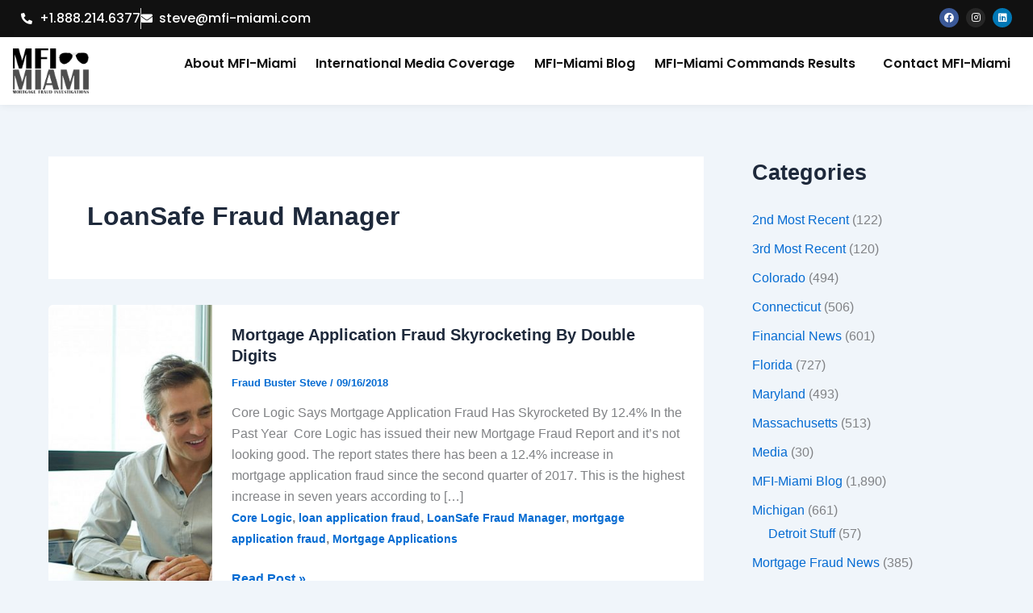

--- FILE ---
content_type: text/html; charset=UTF-8
request_url: https://mfi-miami.com/tag/loansafe-fraud-manager/
body_size: 11674
content:
<!DOCTYPE html>
<html lang="en-US">
<head>
<meta charset="UTF-8">
<meta name="viewport" content="width=device-width, initial-scale=1">
	<link rel="profile" href="https://gmpg.org/xfn/11"> 
	<meta name='robots' content='index, follow, max-image-preview:large, max-snippet:-1, max-video-preview:-1' />

	<!-- This site is optimized with the Yoast SEO plugin v26.7 - https://yoast.com/wordpress/plugins/seo/ -->
	<title>LoanSafe Fraud Manager Archives - MFI-Miami</title>
	<link rel="canonical" href="https://mfi-miami.com/tag/loansafe-fraud-manager/" />
	<meta property="og:locale" content="en_US" />
	<meta property="og:type" content="article" />
	<meta property="og:title" content="LoanSafe Fraud Manager Archives - MFI-Miami" />
	<meta property="og:url" content="https://mfi-miami.com/tag/loansafe-fraud-manager/" />
	<meta property="og:site_name" content="MFI-Miami" />
	<meta name="twitter:card" content="summary_large_image" />
	<meta name="twitter:site" content="@MFIMiami" />
	<script type="application/ld+json" class="yoast-schema-graph">{"@context":"https://schema.org","@graph":[{"@type":"CollectionPage","@id":"https://mfi-miami.com/tag/loansafe-fraud-manager/","url":"https://mfi-miami.com/tag/loansafe-fraud-manager/","name":"LoanSafe Fraud Manager Archives - MFI-Miami","isPartOf":{"@id":"https://mfi-miami.com/#website"},"primaryImageOfPage":{"@id":"https://mfi-miami.com/tag/loansafe-fraud-manager/#primaryimage"},"image":{"@id":"https://mfi-miami.com/tag/loansafe-fraud-manager/#primaryimage"},"thumbnailUrl":"https://mfi-miami.com/wp-content/uploads/2018/09/mortgage-application-fraud-2.jpg","breadcrumb":{"@id":"https://mfi-miami.com/tag/loansafe-fraud-manager/#breadcrumb"},"inLanguage":"en-US"},{"@type":"ImageObject","inLanguage":"en-US","@id":"https://mfi-miami.com/tag/loansafe-fraud-manager/#primaryimage","url":"https://mfi-miami.com/wp-content/uploads/2018/09/mortgage-application-fraud-2.jpg","contentUrl":"https://mfi-miami.com/wp-content/uploads/2018/09/mortgage-application-fraud-2.jpg","width":992,"height":487,"caption":"mortgage application fraud"},{"@type":"BreadcrumbList","@id":"https://mfi-miami.com/tag/loansafe-fraud-manager/#breadcrumb","itemListElement":[{"@type":"ListItem","position":1,"name":"Home","item":"https://mfi-miami.com/"},{"@type":"ListItem","position":2,"name":"LoanSafe Fraud Manager"}]},{"@type":"WebSite","@id":"https://mfi-miami.com/#website","url":"https://mfi-miami.com/","name":"MFI-Miami","description":"Mortgage News","publisher":{"@id":"https://mfi-miami.com/#organization"},"potentialAction":[{"@type":"SearchAction","target":{"@type":"EntryPoint","urlTemplate":"https://mfi-miami.com/?s={search_term_string}"},"query-input":{"@type":"PropertyValueSpecification","valueRequired":true,"valueName":"search_term_string"}}],"inLanguage":"en-US"},{"@type":"Organization","@id":"https://mfi-miami.com/#organization","name":"MFI-Miami","url":"https://mfi-miami.com/","logo":{"@type":"ImageObject","inLanguage":"en-US","@id":"https://mfi-miami.com/#/schema/logo/image/","url":"https://mfi-miami.com/wp-content/uploads/2015/04/MFI-Miami-Logo.png","contentUrl":"https://mfi-miami.com/wp-content/uploads/2015/04/MFI-Miami-Logo.png","width":400,"height":244,"caption":"MFI-Miami"},"image":{"@id":"https://mfi-miami.com/#/schema/logo/image/"},"sameAs":["https://www.facebook.com/MFIMiami/","https://x.com/MFIMiami","https://www.instagram.com/mfimiami","https://www.linkedin.com/in/stevedibert/"]}]}</script>
	<!-- / Yoast SEO plugin. -->


<link rel='dns-prefetch' href='//www.googletagmanager.com' />
<link rel='dns-prefetch' href='//pagead2.googlesyndication.com' />
<link rel="alternate" type="application/rss+xml" title="MFI-Miami &raquo; Feed" href="https://mfi-miami.com/feed/" />
<link rel="alternate" type="application/rss+xml" title="MFI-Miami &raquo; Comments Feed" href="https://mfi-miami.com/comments/feed/" />
<link rel="alternate" type="application/rss+xml" title="MFI-Miami &raquo; LoanSafe Fraud Manager Tag Feed" href="https://mfi-miami.com/tag/loansafe-fraud-manager/feed/" />
<script>
var wpo_server_info_css = {"user_agent":"Mozilla\/5.0 (compatible; AhrefsBot\/7.0; +http:\/\/ahrefs.com\/robot\/)"}
    var wpo_min07ee220d=document.createElement("link");wpo_min07ee220d.rel="stylesheet",wpo_min07ee220d.type="text/css",wpo_min07ee220d.media="async",wpo_min07ee220d.href="https://mfi-miami.com/wp-content/plugins/elementor/assets/lib/font-awesome/css/all.min.css",wpo_min07ee220d.onload=function() {wpo_min07ee220d.media="all"},document.getElementsByTagName("head")[0].appendChild(wpo_min07ee220d);
</script>
<script>
var wpo_server_info_css = {"user_agent":"Mozilla\/5.0 (compatible; AhrefsBot\/7.0; +http:\/\/ahrefs.com\/robot\/)"}
    var wpo_minb5bf23cf=document.createElement("link");wpo_minb5bf23cf.rel="stylesheet",wpo_minb5bf23cf.type="text/css",wpo_minb5bf23cf.media="async",wpo_minb5bf23cf.href="https://mfi-miami.com/wp-content/plugins/elementor/assets/lib/font-awesome/css/v4-shims.min.css",wpo_minb5bf23cf.onload=function() {wpo_minb5bf23cf.media="all"},document.getElementsByTagName("head")[0].appendChild(wpo_minb5bf23cf);
</script>
<script>
var wpo_server_info_css = {"user_agent":"Mozilla\/5.0 (compatible; AhrefsBot\/7.0; +http:\/\/ahrefs.com\/robot\/)"}
    var wpo_mine73521dc=document.createElement("link");wpo_mine73521dc.rel="stylesheet",wpo_mine73521dc.type="text/css",wpo_mine73521dc.media="async",wpo_mine73521dc.href="https://mfi-miami.com/wp-content/plugins/elementor/assets/lib/font-awesome/css/brands.css",wpo_mine73521dc.onload=function() {wpo_mine73521dc.media="all"},document.getElementsByTagName("head")[0].appendChild(wpo_mine73521dc);
</script>
<script>
var wpo_server_info_css = {"user_agent":"Mozilla\/5.0 (compatible; AhrefsBot\/7.0; +http:\/\/ahrefs.com\/robot\/)"}
    var wpo_min98fc240a=document.createElement("link");wpo_min98fc240a.rel="stylesheet",wpo_min98fc240a.type="text/css",wpo_min98fc240a.media="async",wpo_min98fc240a.href="https://mfi-miami.com/wp-content/plugins/elementor/assets/lib/font-awesome/css/fontawesome.css",wpo_min98fc240a.onload=function() {wpo_min98fc240a.media="all"},document.getElementsByTagName("head")[0].appendChild(wpo_min98fc240a);
</script>
<script>
var wpo_server_info_css = {"user_agent":"Mozilla\/5.0 (compatible; AhrefsBot\/7.0; +http:\/\/ahrefs.com\/robot\/)"}
    var wpo_minc5b4217d=document.createElement("link");wpo_minc5b4217d.rel="stylesheet",wpo_minc5b4217d.type="text/css",wpo_minc5b4217d.media="async",wpo_minc5b4217d.href="https://mfi-miami.com/wp-content/plugins/elementor/assets/lib/font-awesome/css/solid.css",wpo_minc5b4217d.onload=function() {wpo_minc5b4217d.media="all"},document.getElementsByTagName("head")[0].appendChild(wpo_minc5b4217d);
</script>
<script>
var wpo_server_info_css = {"user_agent":"Mozilla\/5.0 (compatible; AhrefsBot\/7.0; +http:\/\/ahrefs.com\/robot\/)"}
    var wpo_min2c5e257c=document.createElement("link");wpo_min2c5e257c.rel="stylesheet",wpo_min2c5e257c.type="text/css",wpo_min2c5e257c.media="async",wpo_min2c5e257c.href="https://mfi-miami.com/wp-content/plugins/elementor/assets/lib/font-awesome/css/fontawesome.min.css",wpo_min2c5e257c.onload=function() {wpo_min2c5e257c.media="all"},document.getElementsByTagName("head")[0].appendChild(wpo_min2c5e257c);
</script>
<script>
var wpo_server_info_css = {"user_agent":"Mozilla\/5.0 (compatible; AhrefsBot\/7.0; +http:\/\/ahrefs.com\/robot\/)"}
    var wpo_min4ee222ef=document.createElement("link");wpo_min4ee222ef.rel="stylesheet",wpo_min4ee222ef.type="text/css",wpo_min4ee222ef.media="async",wpo_min4ee222ef.href="https://mfi-miami.com/wp-content/plugins/elementor/assets/lib/font-awesome/css/solid.min.css",wpo_min4ee222ef.onload=function() {wpo_min4ee222ef.media="all"},document.getElementsByTagName("head")[0].appendChild(wpo_min4ee222ef);
</script>
<script>
var wpo_server_info_css = {"user_agent":"Mozilla\/5.0 (compatible; AhrefsBot\/7.0; +http:\/\/ahrefs.com\/robot\/)"}
    var wpo_min71df234e=document.createElement("link");wpo_min71df234e.rel="stylesheet",wpo_min71df234e.type="text/css",wpo_min71df234e.media="async",wpo_min71df234e.href="https://mfi-miami.com/wp-content/plugins/elementor/assets/lib/font-awesome/css/brands.min.css",wpo_min71df234e.onload=function() {wpo_min71df234e.media="all"},document.getElementsByTagName("head")[0].appendChild(wpo_min71df234e);
</script>
<script>
var wpo_server_info_css = {"user_agent":"Mozilla\/5.0 (compatible; AhrefsBot\/7.0; +http:\/\/ahrefs.com\/robot\/)"}
    var wpo_min96c623c6=document.createElement("link");wpo_min96c623c6.rel="stylesheet",wpo_min96c623c6.type="text/css",wpo_min96c623c6.media="async",wpo_min96c623c6.href="https://mfi-miami.com/wp-content/plugins/elementor/assets/lib/font-awesome/css/regular.min.css",wpo_min96c623c6.onload=function() {wpo_min96c623c6.media="all"},document.getElementsByTagName("head")[0].appendChild(wpo_min96c623c6);
</script>
<style id='wp-img-auto-sizes-contain-inline-css'>
img:is([sizes=auto i],[sizes^="auto," i]){contain-intrinsic-size:3000px 1500px}
/*# sourceURL=wp-img-auto-sizes-contain-inline-css */
</style>
<link rel='stylesheet' id='wpo_min-header-0-css' href='https://mfi-miami.com/wp-content/cache/wpo-minify/1767802179/assets/wpo-minify-header-fdf6a4d0.min.css' media='all' />
<script id="jquery-js-after">
!function($){"use strict";$(document).ready(function(){$(this).scrollTop()>100&&$(".hfe-scroll-to-top-wrap").removeClass("hfe-scroll-to-top-hide"),$(window).scroll(function(){$(this).scrollTop()<100?$(".hfe-scroll-to-top-wrap").fadeOut(300):$(".hfe-scroll-to-top-wrap").fadeIn(300)}),$(".hfe-scroll-to-top-wrap").on("click",function(){$("html, body").animate({scrollTop:0},300);return!1})})}(jQuery);
!function($){'use strict';$(document).ready(function(){var bar=$('.hfe-reading-progress-bar');if(!bar.length)return;$(window).on('scroll',function(){var s=$(window).scrollTop(),d=$(document).height()-$(window).height(),p=d? s/d*100:0;bar.css('width',p+'%')});});}(jQuery);
//# sourceURL=jquery-js-after
</script>
<script src="https://mfi-miami.com/wp-content/cache/wpo-minify/1767802179/assets/wpo-minify-header-5ce9206f.min.js" id="wpo_min-header-0-js"></script>

<!-- Google tag (gtag.js) snippet added by Site Kit -->
<!-- Google Analytics snippet added by Site Kit -->
<script src="https://www.googletagmanager.com/gtag/js?id=GT-T9WPZQF" id="google_gtagjs-js" async></script>
<script id="google_gtagjs-js-after">
window.dataLayer = window.dataLayer || [];function gtag(){dataLayer.push(arguments);}
gtag("set","linker",{"domains":["mfi-miami.com"]});
gtag("js", new Date());
gtag("set", "developer_id.dZTNiMT", true);
gtag("config", "GT-T9WPZQF");
//# sourceURL=google_gtagjs-js-after
</script>
<link rel="https://api.w.org/" href="https://mfi-miami.com/wp-json/" /><link rel="alternate" title="JSON" type="application/json" href="https://mfi-miami.com/wp-json/wp/v2/tags/9753" /><link rel="EditURI" type="application/rsd+xml" title="RSD" href="https://mfi-miami.com/xmlrpc.php?rsd" />
<meta name="generator" content="WordPress 6.9" />
<style id="essential-blocks-global-styles">
            :root {
                --eb-global-primary-color: #101828;
--eb-global-secondary-color: #475467;
--eb-global-tertiary-color: #98A2B3;
--eb-global-text-color: #475467;
--eb-global-heading-color: #1D2939;
--eb-global-link-color: #444CE7;
--eb-global-background-color: #F9FAFB;
--eb-global-button-text-color: #FFFFFF;
--eb-global-button-background-color: #101828;
--eb-gradient-primary-color: linear-gradient(90deg, hsla(259, 84%, 78%, 1) 0%, hsla(206, 67%, 75%, 1) 100%);
--eb-gradient-secondary-color: linear-gradient(90deg, hsla(18, 76%, 85%, 1) 0%, hsla(203, 69%, 84%, 1) 100%);
--eb-gradient-tertiary-color: linear-gradient(90deg, hsla(248, 21%, 15%, 1) 0%, hsla(250, 14%, 61%, 1) 100%);
--eb-gradient-background-color: linear-gradient(90deg, rgb(250, 250, 250) 0%, rgb(233, 233, 233) 49%, rgb(244, 243, 243) 100%);

                --eb-tablet-breakpoint: 1024px;
--eb-mobile-breakpoint: 767px;

            }
            
            
        </style><meta name="generator" content="Site Kit by Google 1.168.0" /><meta name="keywords" content="financial fraud news, fca scam, accounting fraud news, barclays money laundering fine, bdo accounting scandal, bec fraud fincen, bridging financial scandal, cfpb zelle, corporate fraud news, elon musk taking tesla private, fatf scam, fca investment scams, fca org uk scamsmart, fca pension scams, fca scam emails, federal reserve bank of new york scam, financial fraud 2022, financial fraudster news, financial times fraud, financial times scam, international financial services lakshmi narayanan scam, lanistar fraud, luckin coffee accounting scandal, nbfc fraud, nbfc scams, patisserie valerie accounting scandal explained, peregrine financial group fraud, popular finance scam, recent scams in financial reporting after 2000, sun life financial scams, theranos financial statements, verafin news, wire fraud affecting a financial institution, wirecard financial scandal, wirecard scandal financial times, world's biggest financial frauds,Mortgage Fraud,
Mortgage Lending,
Mortgage Fraud Investigations,
Foreclosure Fraud,
Foreclosure Attorneys
Fraudulent Foreclosures,
Foreclosure defense,
Mortgage lending abuse
Foreclosure mills
Miami Foreclosure Defense,
Miami Foreclosures,
Broward County Foreclosure Defense,
Broward County Foreclosures,
Palm Beach County Foreclosure Defense,">
<script async custom-element="amp-auto-ads"
        src="https://cdn.ampproject.org/v0/amp-auto-ads-0.1.js">
</script>
<meta name="yandex-verification" content="04a2c49cfa9c5e04" />
<meta name="google-site-verification" content="c9lIEoLVdnkrRnq_Beh7HN-kfXpH1GsCjKtqbi3xm7k" />
<!-- Google AdSense meta tags added by Site Kit -->
<meta name="google-adsense-platform-account" content="ca-host-pub-2644536267352236">
<meta name="google-adsense-platform-domain" content="sitekit.withgoogle.com">
<!-- End Google AdSense meta tags added by Site Kit -->
<meta name="generator" content="Elementor 3.34.1; features: additional_custom_breakpoints; settings: css_print_method-external, google_font-enabled, font_display-swap">
			<style>
				.e-con.e-parent:nth-of-type(n+4):not(.e-lazyloaded):not(.e-no-lazyload),
				.e-con.e-parent:nth-of-type(n+4):not(.e-lazyloaded):not(.e-no-lazyload) * {
					background-image: none !important;
				}
				@media screen and (max-height: 1024px) {
					.e-con.e-parent:nth-of-type(n+3):not(.e-lazyloaded):not(.e-no-lazyload),
					.e-con.e-parent:nth-of-type(n+3):not(.e-lazyloaded):not(.e-no-lazyload) * {
						background-image: none !important;
					}
				}
				@media screen and (max-height: 640px) {
					.e-con.e-parent:nth-of-type(n+2):not(.e-lazyloaded):not(.e-no-lazyload),
					.e-con.e-parent:nth-of-type(n+2):not(.e-lazyloaded):not(.e-no-lazyload) * {
						background-image: none !important;
					}
				}
			</style>
			
<!-- Google AdSense snippet added by Site Kit -->
<script async src="https://pagead2.googlesyndication.com/pagead/js/adsbygoogle.js?client=ca-pub-3393471034859191&amp;host=ca-host-pub-2644536267352236" crossorigin="anonymous"></script>

<!-- End Google AdSense snippet added by Site Kit -->
<link rel="icon" href="https://mfi-miami.com/wp-content/uploads/2021/06/cropped-512-32x32.png" sizes="32x32" />
<link rel="icon" href="https://mfi-miami.com/wp-content/uploads/2021/06/cropped-512-192x192.png" sizes="192x192" />
<link rel="apple-touch-icon" href="https://mfi-miami.com/wp-content/uploads/2021/06/cropped-512-180x180.png" />
<meta name="msapplication-TileImage" content="https://mfi-miami.com/wp-content/uploads/2021/06/cropped-512-270x270.png" />
</head>

<body itemtype='https://schema.org/Blog' itemscope='itemscope' class="archive tag tag-loansafe-fraud-manager tag-9753 wp-embed-responsive wp-theme-astra ehf-header ehf-footer ehf-template-astra ehf-stylesheet-astra ast-desktop ast-separate-container ast-right-sidebar astra-4.12.0 ast-inherit-site-logo-transparent ast-hfb-header elementor-default elementor-kit-6">
<amp-auto-ads type="adsense"
        data-ad-client="ca-pub-3393471034859191">
</amp-auto-ads>
<a
	class="skip-link screen-reader-text"
	href="#content">
		Skip to content</a>

<div
class="hfeed site" id="page">
			<header id="masthead" itemscope="itemscope" itemtype="https://schema.org/WPHeader">
			<p class="main-title bhf-hidden" itemprop="headline"><a href="https://mfi-miami.com" title="MFI-Miami" rel="home">MFI-Miami</a></p>
					<div data-elementor-type="wp-post" data-elementor-id="58100" class="elementor elementor-58100">
				<div class="elementor-element elementor-element-1d06b1c e-flex e-con-boxed e-con e-parent" data-id="1d06b1c" data-element_type="container" data-settings="{&quot;background_background&quot;:&quot;classic&quot;}">
					<div class="e-con-inner">
		<div class="elementor-element elementor-element-66c30ab e-con-full e-flex e-con e-child" data-id="66c30ab" data-element_type="container">
				<div class="elementor-element elementor-element-6a591bf elementor-icon-list--layout-inline elementor-mobile-align-center elementor-list-item-link-full_width elementor-widget elementor-widget-icon-list" data-id="6a591bf" data-element_type="widget" data-widget_type="icon-list.default">
				<div class="elementor-widget-container">
							<ul class="elementor-icon-list-items elementor-inline-items">
							<li class="elementor-icon-list-item elementor-inline-item">
											<a href="tel:+1.844.634.6426;">

												<span class="elementor-icon-list-icon">
							<i aria-hidden="true" class="fas fa-phone-alt"></i>						</span>
										<span class="elementor-icon-list-text">+1.888.214.6377</span>
											</a>
									</li>
								<li class="elementor-icon-list-item elementor-inline-item">
											<a href="mailto:steve@mfi-miami.com;">

												<span class="elementor-icon-list-icon">
							<i aria-hidden="true" class="fas fa-envelope"></i>						</span>
										<span class="elementor-icon-list-text">steve@mfi-miami.com</span>
											</a>
									</li>
						</ul>
						</div>
				</div>
				</div>
		<div class="elementor-element elementor-element-2021e8b e-con-full e-flex e-con e-child" data-id="2021e8b" data-element_type="container">
				<div class="elementor-element elementor-element-214bc8c elementor-shape-circle e-grid-align-right e-grid-align-mobile-center elementor-grid-0 elementor-widget elementor-widget-social-icons" data-id="214bc8c" data-element_type="widget" data-widget_type="social-icons.default">
				<div class="elementor-widget-container">
							<div class="elementor-social-icons-wrapper elementor-grid" role="list">
							<span class="elementor-grid-item" role="listitem">
					<a class="elementor-icon elementor-social-icon elementor-social-icon-facebook elementor-repeater-item-6f3fcd3" href="https://www.facebook.com/MFIMiami" target="_blank">
						<span class="elementor-screen-only">Facebook</span>
						<i aria-hidden="true" class="fab fa-facebook"></i>					</a>
				</span>
							<span class="elementor-grid-item" role="listitem">
					<a class="elementor-icon elementor-social-icon elementor-social-icon-instagram elementor-repeater-item-6763c67" href="https://www.instagram.com/mfimiami/" target="_blank">
						<span class="elementor-screen-only">Instagram</span>
						<i aria-hidden="true" class="fab fa-instagram"></i>					</a>
				</span>
							<span class="elementor-grid-item" role="listitem">
					<a class="elementor-icon elementor-social-icon elementor-social-icon-linkedin elementor-repeater-item-b74e7c1" href="https://www.linkedin.com/company/mfi-miami-llc/about/" target="_blank">
						<span class="elementor-screen-only">Linkedin</span>
						<i aria-hidden="true" class="fab fa-linkedin"></i>					</a>
				</span>
					</div>
						</div>
				</div>
				</div>
					</div>
				</div>
		<div class="elementor-element elementor-element-04f8b86 e-flex e-con-boxed e-con e-parent" data-id="04f8b86" data-element_type="container" data-settings="{&quot;background_background&quot;:&quot;classic&quot;}">
					<div class="e-con-inner">
		<div class="elementor-element elementor-element-5642f7f e-con-full e-flex e-con e-child" data-id="5642f7f" data-element_type="container">
				<div class="elementor-element elementor-element-eacdf85 elementor-widget elementor-widget-image" data-id="eacdf85" data-element_type="widget" data-widget_type="image.default">
				<div class="elementor-widget-container">
																<a href="https://mfi-miami.com/">
							<img fetchpriority="high" width="495" height="295" src="https://mfi-miami.com/wp-content/uploads/2025/08/miami-logo.png" class="attachment-large size-large wp-image-58103" alt="" srcset="https://mfi-miami.com/wp-content/uploads/2025/08/miami-logo.png 495w, https://mfi-miami.com/wp-content/uploads/2025/08/miami-logo-300x179.png 300w" sizes="(max-width: 495px) 100vw, 495px" />								</a>
															</div>
				</div>
				</div>
		<div class="elementor-element elementor-element-cdd3e4f e-con-full e-flex e-con e-child" data-id="cdd3e4f" data-element_type="container">
				<div class="elementor-element elementor-element-2d1b886 hfe-nav-menu__align-right hfe-submenu-icon-arrow hfe-submenu-animation-none hfe-link-redirect-child hfe-nav-menu__breakpoint-tablet elementor-widget elementor-widget-navigation-menu" data-id="2d1b886" data-element_type="widget" data-settings="{&quot;padding_horizontal_menu_item&quot;:{&quot;unit&quot;:&quot;px&quot;,&quot;size&quot;:12,&quot;sizes&quot;:[]},&quot;padding_vertical_menu_item&quot;:{&quot;unit&quot;:&quot;px&quot;,&quot;size&quot;:11,&quot;sizes&quot;:[]},&quot;padding_horizontal_menu_item_tablet&quot;:{&quot;unit&quot;:&quot;px&quot;,&quot;size&quot;:&quot;&quot;,&quot;sizes&quot;:[]},&quot;padding_horizontal_menu_item_mobile&quot;:{&quot;unit&quot;:&quot;px&quot;,&quot;size&quot;:&quot;&quot;,&quot;sizes&quot;:[]},&quot;padding_vertical_menu_item_tablet&quot;:{&quot;unit&quot;:&quot;px&quot;,&quot;size&quot;:&quot;&quot;,&quot;sizes&quot;:[]},&quot;padding_vertical_menu_item_mobile&quot;:{&quot;unit&quot;:&quot;px&quot;,&quot;size&quot;:&quot;&quot;,&quot;sizes&quot;:[]},&quot;menu_space_between&quot;:{&quot;unit&quot;:&quot;px&quot;,&quot;size&quot;:&quot;&quot;,&quot;sizes&quot;:[]},&quot;menu_space_between_tablet&quot;:{&quot;unit&quot;:&quot;px&quot;,&quot;size&quot;:&quot;&quot;,&quot;sizes&quot;:[]},&quot;menu_space_between_mobile&quot;:{&quot;unit&quot;:&quot;px&quot;,&quot;size&quot;:&quot;&quot;,&quot;sizes&quot;:[]},&quot;menu_row_space&quot;:{&quot;unit&quot;:&quot;px&quot;,&quot;size&quot;:&quot;&quot;,&quot;sizes&quot;:[]},&quot;menu_row_space_tablet&quot;:{&quot;unit&quot;:&quot;px&quot;,&quot;size&quot;:&quot;&quot;,&quot;sizes&quot;:[]},&quot;menu_row_space_mobile&quot;:{&quot;unit&quot;:&quot;px&quot;,&quot;size&quot;:&quot;&quot;,&quot;sizes&quot;:[]},&quot;dropdown_border_radius&quot;:{&quot;unit&quot;:&quot;px&quot;,&quot;top&quot;:&quot;&quot;,&quot;right&quot;:&quot;&quot;,&quot;bottom&quot;:&quot;&quot;,&quot;left&quot;:&quot;&quot;,&quot;isLinked&quot;:true},&quot;dropdown_border_radius_tablet&quot;:{&quot;unit&quot;:&quot;px&quot;,&quot;top&quot;:&quot;&quot;,&quot;right&quot;:&quot;&quot;,&quot;bottom&quot;:&quot;&quot;,&quot;left&quot;:&quot;&quot;,&quot;isLinked&quot;:true},&quot;dropdown_border_radius_mobile&quot;:{&quot;unit&quot;:&quot;px&quot;,&quot;top&quot;:&quot;&quot;,&quot;right&quot;:&quot;&quot;,&quot;bottom&quot;:&quot;&quot;,&quot;left&quot;:&quot;&quot;,&quot;isLinked&quot;:true},&quot;width_dropdown_item&quot;:{&quot;unit&quot;:&quot;px&quot;,&quot;size&quot;:&quot;220&quot;,&quot;sizes&quot;:[]},&quot;width_dropdown_item_tablet&quot;:{&quot;unit&quot;:&quot;px&quot;,&quot;size&quot;:&quot;&quot;,&quot;sizes&quot;:[]},&quot;width_dropdown_item_mobile&quot;:{&quot;unit&quot;:&quot;px&quot;,&quot;size&quot;:&quot;&quot;,&quot;sizes&quot;:[]},&quot;padding_horizontal_dropdown_item&quot;:{&quot;unit&quot;:&quot;px&quot;,&quot;size&quot;:&quot;&quot;,&quot;sizes&quot;:[]},&quot;padding_horizontal_dropdown_item_tablet&quot;:{&quot;unit&quot;:&quot;px&quot;,&quot;size&quot;:&quot;&quot;,&quot;sizes&quot;:[]},&quot;padding_horizontal_dropdown_item_mobile&quot;:{&quot;unit&quot;:&quot;px&quot;,&quot;size&quot;:&quot;&quot;,&quot;sizes&quot;:[]},&quot;padding_vertical_dropdown_item&quot;:{&quot;unit&quot;:&quot;px&quot;,&quot;size&quot;:15,&quot;sizes&quot;:[]},&quot;padding_vertical_dropdown_item_tablet&quot;:{&quot;unit&quot;:&quot;px&quot;,&quot;size&quot;:&quot;&quot;,&quot;sizes&quot;:[]},&quot;padding_vertical_dropdown_item_mobile&quot;:{&quot;unit&quot;:&quot;px&quot;,&quot;size&quot;:&quot;&quot;,&quot;sizes&quot;:[]},&quot;distance_from_menu&quot;:{&quot;unit&quot;:&quot;px&quot;,&quot;size&quot;:&quot;&quot;,&quot;sizes&quot;:[]},&quot;distance_from_menu_tablet&quot;:{&quot;unit&quot;:&quot;px&quot;,&quot;size&quot;:&quot;&quot;,&quot;sizes&quot;:[]},&quot;distance_from_menu_mobile&quot;:{&quot;unit&quot;:&quot;px&quot;,&quot;size&quot;:&quot;&quot;,&quot;sizes&quot;:[]},&quot;toggle_size&quot;:{&quot;unit&quot;:&quot;px&quot;,&quot;size&quot;:&quot;&quot;,&quot;sizes&quot;:[]},&quot;toggle_size_tablet&quot;:{&quot;unit&quot;:&quot;px&quot;,&quot;size&quot;:&quot;&quot;,&quot;sizes&quot;:[]},&quot;toggle_size_mobile&quot;:{&quot;unit&quot;:&quot;px&quot;,&quot;size&quot;:&quot;&quot;,&quot;sizes&quot;:[]},&quot;toggle_border_width&quot;:{&quot;unit&quot;:&quot;px&quot;,&quot;size&quot;:&quot;&quot;,&quot;sizes&quot;:[]},&quot;toggle_border_width_tablet&quot;:{&quot;unit&quot;:&quot;px&quot;,&quot;size&quot;:&quot;&quot;,&quot;sizes&quot;:[]},&quot;toggle_border_width_mobile&quot;:{&quot;unit&quot;:&quot;px&quot;,&quot;size&quot;:&quot;&quot;,&quot;sizes&quot;:[]},&quot;toggle_border_radius&quot;:{&quot;unit&quot;:&quot;px&quot;,&quot;size&quot;:&quot;&quot;,&quot;sizes&quot;:[]},&quot;toggle_border_radius_tablet&quot;:{&quot;unit&quot;:&quot;px&quot;,&quot;size&quot;:&quot;&quot;,&quot;sizes&quot;:[]},&quot;toggle_border_radius_mobile&quot;:{&quot;unit&quot;:&quot;px&quot;,&quot;size&quot;:&quot;&quot;,&quot;sizes&quot;:[]}}" data-widget_type="navigation-menu.default">
				<div class="elementor-widget-container">
								<div class="hfe-nav-menu hfe-layout-horizontal hfe-nav-menu-layout horizontal hfe-pointer__none" data-layout="horizontal">
				<div role="button" class="hfe-nav-menu__toggle elementor-clickable" tabindex="0" aria-label="Menu Toggle">
					<span class="screen-reader-text">Menu</span>
					<div class="hfe-nav-menu-icon">
						<i aria-hidden="true"  class="fas fa-align-justify"></i>					</div>
				</div>
				<nav class="hfe-nav-menu__layout-horizontal hfe-nav-menu__submenu-arrow" data-toggle-icon="&lt;i aria-hidden=&quot;true&quot; tabindex=&quot;0&quot; class=&quot;fas fa-align-justify&quot;&gt;&lt;/i&gt;" data-close-icon="&lt;i aria-hidden=&quot;true&quot; tabindex=&quot;0&quot; class=&quot;far fa-window-close&quot;&gt;&lt;/i&gt;" data-full-width="yes">
					<ul id="menu-1-2d1b886" class="hfe-nav-menu"><li id="menu-item-25786" class="menu-item menu-item-type-custom menu-item-object-custom parent hfe-creative-menu"><a href="https://mfi-miami.com/introduction-to-mfi-miami/" class = "hfe-menu-item">About MFI-Miami</a></li>
<li id="menu-item-25780" class="menu-item menu-item-type-post_type menu-item-object-page parent hfe-creative-menu"><a href="https://mfi-miami.com/international-media-coverage/" class = "hfe-menu-item">International Media Coverage</a></li>
<li id="menu-item-57413" class="menu-item menu-item-type-custom menu-item-object-custom parent hfe-creative-menu"><a href="https://mfi-miami.com/category/mfi-miami-blog/" class = "hfe-menu-item">MFI-Miami Blog</a></li>
<li id="menu-item-25782" class="menu-item menu-item-type-post_type menu-item-object-page menu-item-has-children parent hfe-has-submenu hfe-creative-menu"><div class="hfe-has-submenu-container" tabindex="0" role="button" aria-haspopup="true" aria-expanded="false"><a aria-expanded="false" href="https://mfi-miami.com/mfi-miami-commands-results/" class = "hfe-menu-item">MFI-Miami Commands Results<span class='hfe-menu-toggle sub-arrow hfe-menu-child-0'><i class='fa'></i></span></a></div>
<ul class="sub-menu">
	<li id="menu-item-58351" class="menu-item menu-item-type-post_type menu-item-object-page hfe-creative-menu"><a href="https://mfi-miami.com/foreclosure-defense-the-successful-mfi-miami-way/" class = "hfe-sub-menu-item">Foreclosure Defense Strategies</a></li>
	<li id="menu-item-58352" class="menu-item menu-item-type-post_type menu-item-object-page hfe-creative-menu"><a href="https://mfi-miami.com/using-affirmative-defenses-to-stop-foreclosures/" class = "hfe-sub-menu-item">Affirmative Defenses</a></li>
	<li id="menu-item-58353" class="menu-item menu-item-type-post_type menu-item-object-page hfe-creative-menu"><a href="https://mfi-miami.com/dual-tracking/" class = "hfe-sub-menu-item">Dual Tracking</a></li>
	<li id="menu-item-58354" class="menu-item menu-item-type-post_type menu-item-object-page hfe-creative-menu"><a href="https://mfi-miami.com/expert-witness/" class = "hfe-sub-menu-item">Expert Witness Services</a></li>
	<li id="menu-item-58355" class="menu-item menu-item-type-post_type menu-item-object-page hfe-creative-menu"><a href="https://mfi-miami.com/mortgage-fraud-criminal-defense/" class = "hfe-sub-menu-item">Mortgage Fraud Criminal Defense</a></li>
</ul>
</li>
<li id="menu-item-57658" class="menu-item menu-item-type-post_type menu-item-object-page parent hfe-creative-menu"><a href="https://mfi-miami.com/contact-mfi-miami/" class = "hfe-menu-item">Contact MFI-Miami</a></li>
</ul> 
				</nav>
			</div>
							</div>
				</div>
				</div>
					</div>
				</div>
				</div>
				</header>

		<div id="content" class="site-content">
		<div class="ast-container">
		

	<div id="primary" class="content-area primary ast-grid-3 ast-blog-layout-5-grid">

		
				<section class="ast-archive-description">
			<h1 class="page-title ast-archive-title">LoanSafe Fraud Manager</h1>		</section>
	
					<main id="main" class="site-main">
				<div class="ast-row"><article
class="post-39243 post type-post status-publish format-standard has-post-thumbnail hentry category-florida category-mfi-miami-blog category-new-jersey category-new-mexico category-new-york tag-core-logic tag-loan-application-fraud tag-loansafe-fraud-manager tag-mortgage-application-fraud tag-mortgage-applications ast-grid-common-col ast-full-width ast-article-post" id="post-39243" itemtype="https://schema.org/CreativeWork" itemscope="itemscope">
		<div class="ast-post-format- blog-layout-5 ast-article-inner">
				<div class="ast-blog-featured-section post-thumb ast-width-md-6"><div class="post-thumb-img-content post-thumb"><a href="https://mfi-miami.com/2018/09/mortgage-application-fraud/" aria-label="Read: Mortgage Application Fraud Skyrocketing By Double Digits" ><img width="992" height="487" src="https://mfi-miami.com/wp-content/uploads/2018/09/mortgage-application-fraud-2.jpg" class="attachment-large size-large wp-post-image" alt="mortgage application fraud" itemprop="image" decoding="async" srcset="https://mfi-miami.com/wp-content/uploads/2018/09/mortgage-application-fraud-2.jpg 992w, https://mfi-miami.com/wp-content/uploads/2018/09/mortgage-application-fraud-2-300x147.jpg 300w, https://mfi-miami.com/wp-content/uploads/2018/09/mortgage-application-fraud-2-768x377.jpg 768w" sizes="(max-width: 992px) 100vw, 992px" /></a></div></div>	
	<div class="post-content ast-width-md-6">

		<h2 class="entry-title ast-blog-single-element" itemprop="headline"><a href="https://mfi-miami.com/2018/09/mortgage-application-fraud/" rel="bookmark">Mortgage Application Fraud Skyrocketing By Double Digits</a></h2>		<header class="entry-header ast-blog-single-element ast-blog-meta-container">
			<div class="entry-meta"><span class="posted-by vcard author" itemtype="https://schema.org/Person" itemscope="itemscope" itemprop="author">			<a title="View all posts by Fraud Buster Steve"
				href="https://mfi-miami.com/author/steve-dibert/" rel="author"
				class="url fn n" itemprop="url"				>
				<span
				class="author-name" itemprop="name"				>
				Fraud Buster Steve			</span>
			</a>
		</span>

		 / <span class="posted-on"><span class="published" itemprop="datePublished"> 09/16/2018 </span></span></div>		</header><!-- .entry-header -->
					<div class="ast-excerpt-container ast-blog-single-element">
				<p>Core Logic Says Mortgage Application Fraud Has Skyrocketed By 12.4% In the Past Year  Core Logic has issued their new Mortgage Fraud Report and it&#8217;s not looking good. The report states there has been a 12.4% increase in mortgage application fraud since the second quarter of 2017. This is the highest increase in seven years according to [&hellip;]</p>
			</div>
		<span class="ast-blog-single-element ast-taxonomy-container tags-links default"><a href="https://mfi-miami.com/tag/core-logic/" rel="tag">Core Logic</a>, <a href="https://mfi-miami.com/tag/loan-application-fraud/" rel="tag">loan application fraud</a>, <a href="https://mfi-miami.com/tag/loansafe-fraud-manager/" rel="tag">LoanSafe Fraud Manager</a>, <a href="https://mfi-miami.com/tag/mortgage-application-fraud/" rel="tag">mortgage application fraud</a>, <a href="https://mfi-miami.com/tag/mortgage-applications/" rel="tag">Mortgage Applications</a></span><p class="ast-blog-single-element ast-read-more-container read-more"> <a class="" href="https://mfi-miami.com/2018/09/mortgage-application-fraud/"> <span class="screen-reader-text">Mortgage Application Fraud Skyrocketing By Double Digits</span> Read Post »</a></p>
		<div class="entry-content clear"
		itemprop="text"				>

						
					</div><!-- .entry-content .clear -->
	</div><!-- .post-content -->
</div> <!-- .blog-layout-5 -->
	</article><!-- #post-## -->
</div>			</main><!-- #main -->
			
		
		
	</div><!-- #primary -->


	<div class="widget-area secondary" id="secondary" itemtype="https://schema.org/WPSideBar" itemscope="itemscope">
	<div class="sidebar-main" >
		
		<aside id="categories-6" class="widget widget_categories"><h2 class="widget-title">Categories</h2><nav aria-label="Categories">
			<ul>
					<li class="cat-item cat-item-13893"><a href="https://mfi-miami.com/category/2nd-most-recent/">2nd Most Recent</a> (122)
</li>
	<li class="cat-item cat-item-13894"><a href="https://mfi-miami.com/category/3rd-most-recent/">3rd Most Recent</a> (120)
</li>
	<li class="cat-item cat-item-25"><a href="https://mfi-miami.com/category/colorado/">Colorado</a> (494)
</li>
	<li class="cat-item cat-item-10"><a href="https://mfi-miami.com/category/connecticut/">Connecticut</a> (506)
</li>
	<li class="cat-item cat-item-8"><a href="https://mfi-miami.com/category/financial-news/">Financial News</a> (601)
</li>
	<li class="cat-item cat-item-14"><a href="https://mfi-miami.com/category/florida/">Florida</a> (727)
</li>
	<li class="cat-item cat-item-15"><a href="https://mfi-miami.com/category/maryland/">Maryland</a> (493)
</li>
	<li class="cat-item cat-item-16"><a href="https://mfi-miami.com/category/massachusetts/">Massachusetts</a> (513)
</li>
	<li class="cat-item cat-item-5"><a href="https://mfi-miami.com/category/media/">Media</a> (30)
</li>
	<li class="cat-item cat-item-13"><a href="https://mfi-miami.com/category/mfi-miami-blog/">MFI-Miami Blog</a> (1,890)
</li>
	<li class="cat-item cat-item-17"><a href="https://mfi-miami.com/category/michigan/">Michigan</a> (661)
<ul class='children'>
	<li class="cat-item cat-item-26"><a href="https://mfi-miami.com/category/michigan/detroit-stuff/">Detroit Stuff</a> (57)
</li>
</ul>
</li>
	<li class="cat-item cat-item-11"><a href="https://mfi-miami.com/category/mortgage-fraud-news/">Mortgage Fraud News</a> (385)
</li>
	<li class="cat-item cat-item-9"><a href="https://mfi-miami.com/category/mortgage-news/">Mortgage News</a> (864)
</li>
	<li class="cat-item cat-item-13892"><a href="https://mfi-miami.com/category/most-latest-news/">Most Latest News</a> (112)
</li>
	<li class="cat-item cat-item-18"><a href="https://mfi-miami.com/category/new-jersey/">New Jersey</a> (515)
</li>
	<li class="cat-item cat-item-19"><a href="https://mfi-miami.com/category/new-mexico/">New Mexico</a> (494)
</li>
	<li class="cat-item cat-item-20"><a href="https://mfi-miami.com/category/new-york/">New York</a> (776)
</li>
	<li class="cat-item cat-item-21"><a href="https://mfi-miami.com/category/pennsylvania/">Pennsylvania</a> (510)
</li>
	<li class="cat-item cat-item-14454"><a href="https://mfi-miami.com/category/romspen-investment-corporation/">Romspen</a> (40)
</li>
	<li class="cat-item cat-item-13872"><a href="https://mfi-miami.com/category/trending/">Trending</a> (65)
</li>
	<li class="cat-item cat-item-1"><a href="https://mfi-miami.com/category/uncategorized/">Uncategorized</a> (15)
</li>
	<li class="cat-item cat-item-22"><a href="https://mfi-miami.com/category/virginia/">Virginia</a> (507)
</li>
	<li class="cat-item cat-item-656"><a href="https://mfi-miami.com/category/washington/">Washington</a> (501)
</li>
	<li class="cat-item cat-item-23"><a href="https://mfi-miami.com/category/washington-dc/">Washington DC</a> (508)
</li>
	<li class="cat-item cat-item-24"><a href="https://mfi-miami.com/category/wisconsin/">Wisconsin</a> (494)
</li>
			</ul>

			</nav></aside><aside id="block-11" class="widget widget_block"><div class="wp-widget-group__inner-blocks">
<h3 class="wp-block-heading widget_title">Popular Tags</h3>
<p class="wp-block-tag-cloud"><a href="https://mfi-miami.com/tag/financial-crisis/" class="tag-cloud-link tag-link-50 tag-link-position-1" style="font-size: 9.12pt;" aria-label="financial crisis (236 items)">financial crisis</a>
<a href="https://mfi-miami.com/tag/foreclosure/" class="tag-cloud-link tag-link-138 tag-link-position-2" style="font-size: 13.04pt;" aria-label="foreclosure (272 items)">foreclosure</a>
<a href="https://mfi-miami.com/tag/foreclosure-crisis/" class="tag-cloud-link tag-link-51 tag-link-position-3" style="font-size: 10.8pt;" aria-label="foreclosure crisis (252 items)">foreclosure crisis</a>
<a href="https://mfi-miami.com/tag/foreclosure-defense/" class="tag-cloud-link tag-link-52 tag-link-position-4" style="font-size: 14.72pt;" aria-label="foreclosure defense (296 items)">foreclosure defense</a>
<a href="https://mfi-miami.com/tag/foreclosure-help/" class="tag-cloud-link tag-link-53 tag-link-position-5" style="font-size: 11.36pt;" aria-label="foreclosure help (258 items)">foreclosure help</a>
<a href="https://mfi-miami.com/tag/foreclosure-rescue/" class="tag-cloud-link tag-link-55 tag-link-position-6" style="font-size: 11.36pt;" aria-label="foreclosure rescue (257 items)">foreclosure rescue</a>
<a href="https://mfi-miami.com/tag/foreclosures/" class="tag-cloud-link tag-link-56 tag-link-position-7" style="font-size: 15.28pt;" aria-label="foreclosures (298 items)">foreclosures</a>
<a href="https://mfi-miami.com/tag/housing-crisis/" class="tag-cloud-link tag-link-57 tag-link-position-8" style="font-size: 8pt;" aria-label="Housing Crisis (223 items)">Housing Crisis</a>
<a href="https://mfi-miami.com/tag/illegal-foreclosures/" class="tag-cloud-link tag-link-58 tag-link-position-9" style="font-size: 10.24pt;" aria-label="illegal foreclosures (244 items)">illegal foreclosures</a>
<a href="https://mfi-miami.com/tag/mfi-miami/" class="tag-cloud-link tag-link-38 tag-link-position-10" style="font-size: 22pt;" aria-label="mfi-miami (393 items)">mfi-miami</a>
<a href="https://mfi-miami.com/tag/mortgage-crisis/" class="tag-cloud-link tag-link-70 tag-link-position-11" style="font-size: 8pt;" aria-label="Mortgage Crisis (225 items)">Mortgage Crisis</a>
<a href="https://mfi-miami.com/tag/mortgage-fraud/" class="tag-cloud-link tag-link-72 tag-link-position-12" style="font-size: 16.4pt;" aria-label="mortgage fraud (318 items)">mortgage fraud</a>
<a href="https://mfi-miami.com/tag/mortgages/" class="tag-cloud-link tag-link-75 tag-link-position-13" style="font-size: 13.04pt;" aria-label="mortgages (275 items)">mortgages</a>
<a href="https://mfi-miami.com/tag/steve-dibert/" class="tag-cloud-link tag-link-39 tag-link-position-14" style="font-size: 16.4pt;" aria-label="Steve Dibert (312 items)">Steve Dibert</a></p></div></aside>
	</div><!-- .sidebar-main -->
</div><!-- #secondary -->


	</div> <!-- ast-container -->
	</div><!-- #content -->
		<footer itemtype="https://schema.org/WPFooter" itemscope="itemscope" id="colophon" role="contentinfo">
			<div class='footer-width-fixer'>		<div data-elementor-type="wp-post" data-elementor-id="58132" class="elementor elementor-58132">
				<div class="elementor-element elementor-element-c13d19c e-flex e-con-boxed e-con e-parent" data-id="c13d19c" data-element_type="container" data-settings="{&quot;background_background&quot;:&quot;classic&quot;}">
					<div class="e-con-inner">
		<div class="elementor-element elementor-element-3df9ff7 e-con-full e-flex e-con e-child" data-id="3df9ff7" data-element_type="container">
				<div class="elementor-element elementor-element-a966231 elementor-widget elementor-widget-image" data-id="a966231" data-element_type="widget" data-widget_type="image.default">
				<div class="elementor-widget-container">
																<a href="https://mfi-miami.com/">
							<img width="495" height="295" src="https://mfi-miami.com/wp-content/uploads/2025/08/miami-logo.png" class="attachment-full size-full wp-image-58103" alt="" srcset="https://mfi-miami.com/wp-content/uploads/2025/08/miami-logo.png 495w, https://mfi-miami.com/wp-content/uploads/2025/08/miami-logo-300x179.png 300w" sizes="(max-width: 495px) 100vw, 495px" />								</a>
															</div>
				</div>
				<div class="elementor-element elementor-element-1839c4a elementor-widget elementor-widget-text-editor" data-id="1839c4a" data-element_type="widget" data-widget_type="text-editor.default">
				<div class="elementor-widget-container">
									<p>Wall Street executives have known who MFI-Miami is for 13 years. However, homeowners may need an introduction to MFI-Miami. </p>								</div>
				</div>
				</div>
		<div class="elementor-element elementor-element-2d9579a e-con-full e-flex e-con e-child" data-id="2d9579a" data-element_type="container">
				<div class="elementor-element elementor-element-7185d6c elementor-widget elementor-widget-heading" data-id="7185d6c" data-element_type="widget" data-widget_type="heading.default">
				<div class="elementor-widget-container">
					<h2 class="elementor-heading-title elementor-size-default">Quick Links</h2>				</div>
				</div>
				<div class="elementor-element elementor-element-ce9fae3 elementor-icon-list--layout-traditional elementor-list-item-link-full_width elementor-widget elementor-widget-icon-list" data-id="ce9fae3" data-element_type="widget" data-widget_type="icon-list.default">
				<div class="elementor-widget-container">
							<ul class="elementor-icon-list-items">
							<li class="elementor-icon-list-item">
											<a href="https://mfi-miami.com/introduction-to-mfi-miami/">

											<span class="elementor-icon-list-text">About MFI-Miami</span>
											</a>
									</li>
								<li class="elementor-icon-list-item">
											<a href="https://mfi-miami.com/international-media-coverage/">

											<span class="elementor-icon-list-text">International Media Coverage</span>
											</a>
									</li>
								<li class="elementor-icon-list-item">
											<a href="https://mfi-miami.com/category/mfi-miami-blog/">

											<span class="elementor-icon-list-text">MFI-Miami Blog</span>
											</a>
									</li>
								<li class="elementor-icon-list-item">
											<a href="https://mfi-miami.com/mfi-miami-commands-results/">

											<span class="elementor-icon-list-text">MFI-Miami Commands Results</span>
											</a>
									</li>
								<li class="elementor-icon-list-item">
											<a href="https://mfi-miami.com/contact-mfi-miami/">

											<span class="elementor-icon-list-text">Contact MFI-Miami</span>
											</a>
									</li>
						</ul>
						</div>
				</div>
				</div>
		<div class="elementor-element elementor-element-aa394b7 e-con-full e-flex e-con e-child" data-id="aa394b7" data-element_type="container">
				<div class="elementor-element elementor-element-6579d84 elementor-widget elementor-widget-heading" data-id="6579d84" data-element_type="widget" data-widget_type="heading.default">
				<div class="elementor-widget-container">
					<h2 class="elementor-heading-title elementor-size-default">Categories</h2>				</div>
				</div>
				<div class="elementor-element elementor-element-082caab elementor-icon-list--layout-traditional elementor-list-item-link-full_width elementor-widget elementor-widget-icon-list" data-id="082caab" data-element_type="widget" data-widget_type="icon-list.default">
				<div class="elementor-widget-container">
							<ul class="elementor-icon-list-items">
							<li class="elementor-icon-list-item">
											<a href="https://mfi-miami.com/category/mfi-miami-blog/">

											<span class="elementor-icon-list-text">MFI-Miami Blog</span>
											</a>
									</li>
								<li class="elementor-icon-list-item">
											<a href="https://mfi-miami.com/category/mfi-blog/financial-news/">

											<span class="elementor-icon-list-text">Financial News</span>
											</a>
									</li>
								<li class="elementor-icon-list-item">
											<a href="https://mfi-miami.com/category/mfi-blog/financial-news/">

											<span class="elementor-icon-list-text"> Mortgage News</span>
											</a>
									</li>
								<li class="elementor-icon-list-item">
											<a href="https://mfi-miami.com/category/mfi-blog/mortgage-fraud-news/">

											<span class="elementor-icon-list-text">Mortgage Fraud News</span>
											</a>
									</li>
								<li class="elementor-icon-list-item">
											<a href="https://mfi-miami.com/terms-of-service/">

											<span class="elementor-icon-list-text">Terms of Service</span>
											</a>
									</li>
								<li class="elementor-icon-list-item">
											<a href="https://mfi-miami.com/privacy-policy/">

											<span class="elementor-icon-list-text">Privacy Policy</span>
											</a>
									</li>
						</ul>
						</div>
				</div>
				</div>
		<div class="elementor-element elementor-element-8356360 e-con-full e-flex e-con e-child" data-id="8356360" data-element_type="container">
				<div class="elementor-element elementor-element-c8a3b30 elementor-widget elementor-widget-heading" data-id="c8a3b30" data-element_type="widget" data-widget_type="heading.default">
				<div class="elementor-widget-container">
					<h2 class="elementor-heading-title elementor-size-default">Contact Info</h2>				</div>
				</div>
				<div class="elementor-element elementor-element-d947e1b elementor-mobile-align-start elementor-icon-list--layout-traditional elementor-list-item-link-full_width elementor-widget elementor-widget-icon-list" data-id="d947e1b" data-element_type="widget" data-widget_type="icon-list.default">
				<div class="elementor-widget-container">
							<ul class="elementor-icon-list-items">
							<li class="elementor-icon-list-item">
											<a href="tel:+1.844.634.6426;">

											<span class="elementor-icon-list-text">+1.888.214.6377</span>
											</a>
									</li>
								<li class="elementor-icon-list-item">
											<a href="mailto:steve@mfi-miami.com;">

											<span class="elementor-icon-list-text">steve@mfi-miami.com</span>
											</a>
									</li>
						</ul>
						</div>
				</div>
				<div class="elementor-element elementor-element-1ac0c20 elementor-widget elementor-widget-heading" data-id="1ac0c20" data-element_type="widget" data-widget_type="heading.default">
				<div class="elementor-widget-container">
					<h2 class="elementor-heading-title elementor-size-default">Social Connect</h2>				</div>
				</div>
				<div class="elementor-element elementor-element-b1560e0 elementor-shape-circle e-grid-align-left e-grid-align-mobile-left elementor-grid-0 elementor-widget elementor-widget-social-icons" data-id="b1560e0" data-element_type="widget" data-widget_type="social-icons.default">
				<div class="elementor-widget-container">
							<div class="elementor-social-icons-wrapper elementor-grid" role="list">
							<span class="elementor-grid-item" role="listitem">
					<a class="elementor-icon elementor-social-icon elementor-social-icon-facebook elementor-repeater-item-6f3fcd3" href="https://www.facebook.com/MFIMiami" target="_blank">
						<span class="elementor-screen-only">Facebook</span>
						<i aria-hidden="true" class="fab fa-facebook"></i>					</a>
				</span>
							<span class="elementor-grid-item" role="listitem">
					<a class="elementor-icon elementor-social-icon elementor-social-icon-instagram elementor-repeater-item-6763c67" href="https://www.instagram.com/mfimiami/" target="_blank">
						<span class="elementor-screen-only">Instagram</span>
						<i aria-hidden="true" class="fab fa-instagram"></i>					</a>
				</span>
							<span class="elementor-grid-item" role="listitem">
					<a class="elementor-icon elementor-social-icon elementor-social-icon-linkedin elementor-repeater-item-b74e7c1" href="https://www.linkedin.com/company/mfi-miami-llc/about/" target="_blank">
						<span class="elementor-screen-only">Linkedin</span>
						<i aria-hidden="true" class="fab fa-linkedin"></i>					</a>
				</span>
					</div>
						</div>
				</div>
				</div>
					</div>
				</div>
		<div class="elementor-element elementor-element-a7d1e41 e-flex e-con-boxed e-con e-parent" data-id="a7d1e41" data-element_type="container" data-settings="{&quot;background_background&quot;:&quot;classic&quot;}">
					<div class="e-con-inner">
		<div class="elementor-element elementor-element-223803d e-con-full e-flex e-con e-child" data-id="223803d" data-element_type="container">
				<div class="elementor-element elementor-element-98dfb6d elementor-icon-list--layout-inline elementor-mobile-align-center elementor-list-item-link-full_width elementor-widget elementor-widget-icon-list" data-id="98dfb6d" data-element_type="widget" data-widget_type="icon-list.default">
				<div class="elementor-widget-container">
							<ul class="elementor-icon-list-items elementor-inline-items">
							<li class="elementor-icon-list-item elementor-inline-item">
											<a href="https://mfi-miami.com/">

											<span class="elementor-icon-list-text">Copyright © 2025<b> MFI-Miami</b></span>
											</a>
									</li>
						</ul>
						</div>
				</div>
				</div>
		<div class="elementor-element elementor-element-79ddaff e-con-full e-flex e-con e-child" data-id="79ddaff" data-element_type="container">
				<div class="elementor-element elementor-element-e8c4082 elementor-icon-list--layout-inline elementor-align-end elementor-mobile-align-center elementor-list-item-link-full_width elementor-widget elementor-widget-icon-list" data-id="e8c4082" data-element_type="widget" data-widget_type="icon-list.default">
				<div class="elementor-widget-container">
							<ul class="elementor-icon-list-items elementor-inline-items">
							<li class="elementor-icon-list-item elementor-inline-item">
											<a href="https://birify.com/" target="_blank">

											<span class="elementor-icon-list-text">Developed by<b> Birify</b></span>
											</a>
									</li>
						</ul>
						</div>
				</div>
				</div>
					</div>
				</div>
				</div>
		</div>		</footer>
		</div><!-- #page -->
<script type="speculationrules">
{"prefetch":[{"source":"document","where":{"and":[{"href_matches":"/*"},{"not":{"href_matches":["/wp-*.php","/wp-admin/*","/wp-content/uploads/*","/wp-content/*","/wp-content/plugins/*","/wp-content/themes/astra/*","/*\\?(.+)"]}},{"not":{"selector_matches":"a[rel~=\"nofollow\"]"}},{"not":{"selector_matches":".no-prefetch, .no-prefetch a"}}]},"eagerness":"conservative"}]}
</script>

<div id="ast-scroll-top" tabindex="0" class="ast-scroll-top-icon ast-scroll-to-top-right" data-on-devices="both">
	<span class="ast-icon icon-arrow"><svg class="ast-arrow-svg" xmlns="http://www.w3.org/2000/svg" xmlns:xlink="http://www.w3.org/1999/xlink" version="1.1" x="0px" y="0px" width="26px" height="16.043px" viewBox="57 35.171 26 16.043" enable-background="new 57 35.171 26 16.043" xml:space="preserve">
                <path d="M57.5,38.193l12.5,12.5l12.5-12.5l-2.5-2.5l-10,10l-10-10L57.5,38.193z" />
                </svg></span>	<span class="screen-reader-text">Scroll to Top</span>
</div>
			<script>
				const lazyloadRunObserver = () => {
					const lazyloadBackgrounds = document.querySelectorAll( `.e-con.e-parent:not(.e-lazyloaded)` );
					const lazyloadBackgroundObserver = new IntersectionObserver( ( entries ) => {
						entries.forEach( ( entry ) => {
							if ( entry.isIntersecting ) {
								let lazyloadBackground = entry.target;
								if( lazyloadBackground ) {
									lazyloadBackground.classList.add( 'e-lazyloaded' );
								}
								lazyloadBackgroundObserver.unobserve( entry.target );
							}
						});
					}, { rootMargin: '200px 0px 200px 0px' } );
					lazyloadBackgrounds.forEach( ( lazyloadBackground ) => {
						lazyloadBackgroundObserver.observe( lazyloadBackground );
					} );
				};
				const events = [
					'DOMContentLoaded',
					'elementor/lazyload/observe',
				];
				events.forEach( ( event ) => {
					document.addEventListener( event, lazyloadRunObserver );
				} );
			</script>
			<link rel='stylesheet' id='wpo_min-footer-0-css' href='https://mfi-miami.com/wp-content/cache/wpo-minify/1767802179/assets/wpo-minify-footer-f9bd2fed.min.css' media='all' />
<script id="essential-blocks-blocks-localize-js-extra">
var eb_conditional_localize = [];
var EssentialBlocksLocalize = {"eb_plugins_url":"https://mfi-miami.com/wp-content/plugins/essential-blocks/","image_url":"https://mfi-miami.com/wp-content/plugins/essential-blocks/assets/images","eb_wp_version":"6.9","eb_version":"5.9.1","eb_admin_url":"https://mfi-miami.com/wp-admin/","rest_rootURL":"https://mfi-miami.com/wp-json/","ajax_url":"https://mfi-miami.com/wp-admin/admin-ajax.php","nft_nonce":"8dbaf536ea","post_grid_pagination_nonce":"0b3b95ba10","placeholder_image":"https://mfi-miami.com/wp-content/plugins/essential-blocks/assets/images/placeholder.png","is_pro_active":"false","upgrade_pro_url":"https://essential-blocks.com/upgrade","responsiveBreakpoints":{"tablet":1024,"mobile":767},"wp_timezone":"-04:00","gmt_offset":"-4"};
//# sourceURL=essential-blocks-blocks-localize-js-extra
</script>
<script src="https://mfi-miami.com/wp-content/plugins/essential-blocks/assets/js/eb-blocks-localize.js" id="essential-blocks-blocks-localize-js"></script>
<script id="wpo_min-footer-0-js-extra">
var eb_conditional_localize = [];
var EssentialBlocksLocalize = {"eb_plugins_url":"https://mfi-miami.com/wp-content/plugins/essential-blocks/","image_url":"https://mfi-miami.com/wp-content/plugins/essential-blocks/assets/images","eb_wp_version":"6.9","eb_version":"5.9.1","eb_admin_url":"https://mfi-miami.com/wp-admin/","rest_rootURL":"https://mfi-miami.com/wp-json/","ajax_url":"https://mfi-miami.com/wp-admin/admin-ajax.php","nft_nonce":"8dbaf536ea","post_grid_pagination_nonce":"0b3b95ba10","placeholder_image":"https://mfi-miami.com/wp-content/plugins/essential-blocks/assets/images/placeholder.png","is_pro_active":"false","upgrade_pro_url":"https://essential-blocks.com/upgrade","responsiveBreakpoints":{"tablet":1024,"mobile":767},"wp_timezone":"-04:00","gmt_offset":"-4"};
var astra = {"break_point":"921","isRtl":"","is_scroll_to_id":"1","is_scroll_to_top":"1","is_header_footer_builder_active":"1","responsive_cart_click":"flyout","is_dark_palette":""};
var localize = {"ajaxurl":"https://mfi-miami.com/wp-admin/admin-ajax.php","nonce":"eb4f8f3b29","i18n":{"added":"Added ","compare":"Compare","loading":"Loading..."},"eael_translate_text":{"required_text":"is a required field","invalid_text":"Invalid","billing_text":"Billing","shipping_text":"Shipping","fg_mfp_counter_text":"of"},"page_permalink":"https://mfi-miami.com/2018/09/mortgage-application-fraud/","cart_redirectition":"","cart_page_url":"","el_breakpoints":{"mobile":{"label":"Mobile Portrait","value":767,"default_value":767,"direction":"max","is_enabled":true},"mobile_extra":{"label":"Mobile Landscape","value":880,"default_value":880,"direction":"max","is_enabled":false},"tablet":{"label":"Tablet Portrait","value":1024,"default_value":1024,"direction":"max","is_enabled":true},"tablet_extra":{"label":"Tablet Landscape","value":1200,"default_value":1200,"direction":"max","is_enabled":false},"laptop":{"label":"Laptop","value":1366,"default_value":1366,"direction":"max","is_enabled":false},"widescreen":{"label":"Widescreen","value":2400,"default_value":2400,"direction":"min","is_enabled":false}}};
//# sourceURL=wpo_min-footer-0-js-extra
</script>
<script src="https://mfi-miami.com/wp-content/cache/wpo-minify/1767802179/assets/wpo-minify-footer-1c3f42f1.min.js" id="wpo_min-footer-0-js"></script>
<script id="wpo_min-footer-1-js-extra">
var EAELImageMaskingConfig = {"svg_dir_url":"https://mfi-miami.com/wp-content/plugins/essential-addons-for-elementor-lite/assets/front-end/img/image-masking/svg-shapes/"};
//# sourceURL=wpo_min-footer-1-js-extra
</script>
<script src="https://mfi-miami.com/wp-content/cache/wpo-minify/1767802179/assets/wpo-minify-footer-13a6113e.min.js" id="wpo_min-footer-1-js"></script>
			<script>
			/(trident|msie)/i.test(navigator.userAgent)&&document.getElementById&&window.addEventListener&&window.addEventListener("hashchange",function(){var t,e=location.hash.substring(1);/^[A-z0-9_-]+$/.test(e)&&(t=document.getElementById(e))&&(/^(?:a|select|input|button|textarea)$/i.test(t.tagName)||(t.tabIndex=-1),t.focus())},!1);
			</script>
				</body>
</html>

<!-- Cached by WP-Optimize (gzip) - https://teamupdraft.com/wp-optimize/ - Last modified: 01/09/2026 9:29 am (UTC:-4) -->


--- FILE ---
content_type: text/html; charset=utf-8
request_url: https://www.google.com/recaptcha/api2/aframe
body_size: 267
content:
<!DOCTYPE HTML><html><head><meta http-equiv="content-type" content="text/html; charset=UTF-8"></head><body><script nonce="QXnb1JtXo0o2PlkdFhOLMw">/** Anti-fraud and anti-abuse applications only. See google.com/recaptcha */ try{var clients={'sodar':'https://pagead2.googlesyndication.com/pagead/sodar?'};window.addEventListener("message",function(a){try{if(a.source===window.parent){var b=JSON.parse(a.data);var c=clients[b['id']];if(c){var d=document.createElement('img');d.src=c+b['params']+'&rc='+(localStorage.getItem("rc::a")?sessionStorage.getItem("rc::b"):"");window.document.body.appendChild(d);sessionStorage.setItem("rc::e",parseInt(sessionStorage.getItem("rc::e")||0)+1);localStorage.setItem("rc::h",'1767986519346');}}}catch(b){}});window.parent.postMessage("_grecaptcha_ready", "*");}catch(b){}</script></body></html>